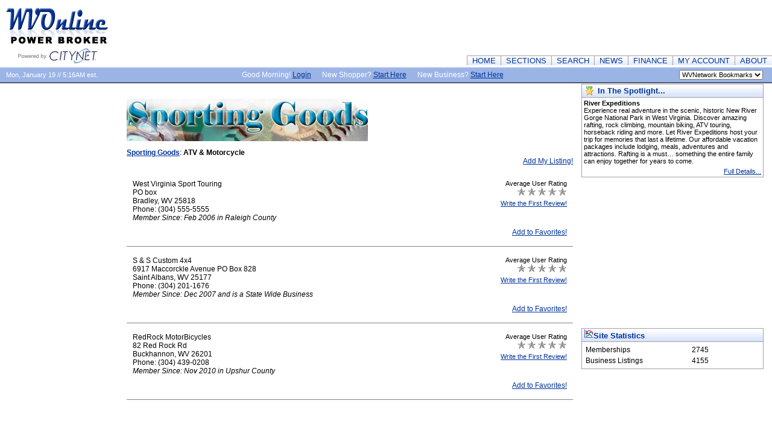

--- FILE ---
content_type: text/html;charset=UTF-8
request_url: http://adventurewv.com/sections.cfm?categoryID=265
body_size: 5365
content:

<!DOCTYPE HTML PUBLIC "-//W3C//DTD HTML 4.01 Transitional//EN">
<html>
<head><script type="text/javascript" src="/cf_scripts/scripts/cfform.js"></script>
<script type="text/javascript" src="/cf_scripts/scripts/masks.js"></script>

	<title>PowerBroker - Connecting West Virginia Shoppers with West Virginia Merchants</title>	
	<meta name="description" content="Our mission is to connect West Virginia shoppers with West Virginia merchants. Our goal is to provide a pleasant and successful shopping experience - and because the shopping experience is different for each person, we have put the control of your shopping experience in your hands so that you can tailor your shopping to meet your personal preferences.">
	<meta name="keywords" content="west virginia shopping">
	<META HTTP-EQUIV="EXPIRES" CONTENT="NOW">
	<META HTTP-EQUIV="PRAGMA" CONTENT="NO-CACHE">
	<META HTTP-EQUIV="CACHE-CONTROL" CONTENT="NO-CACHE">	
	<link rel="stylesheet" type="text/css" href="http://www.wvonline.com/css/global.css">	
	<link rel="stylesheet" type="text/css" href="http://www.wvonline.com/css/style.css">
	
	<script type="text/javascript" src="scripts/formHandler.js"></script>
	<script type="text/javascript">
	function addLoadEvent(func) {
	  var oldonload = window.onload;
	  if (typeof window.onload != 'function') {
	    window.onload = func;
	  } else {
	    window.onload = function() {
	      oldonload();
	      func();
	    }
	  }
	}
	
	function prepareInputsForHints() {
		var inputs = document.getElementsByTagName("input");
		for (var i=0; i<inputs.length; i++){
			// test to see if the hint span exists first
			if (inputs[i].parentNode.getElementsByTagName("span")[0]) {
				// the span exists!  on focus, show the hint
				inputs[i].onfocus = function () {
					this.parentNode.getElementsByTagName("span")[0].style.display = "inline";
				}
				// when the cursor moves away from the field, hide the hint
				inputs[i].onblur = function () {
					this.parentNode.getElementsByTagName("span")[0].style.display = "none";
				}
			}
		}
		// repeat the same tests as above for selects
		var selects = document.getElementsByTagName("select");
		for (var k=0; k<selects.length; k++){
			if (selects[k].parentNode.getElementsByTagName("span")[0]) {
				selects[k].onfocus = function () {
					this.parentNode.getElementsByTagName("span")[0].style.display = "inline";
				}
				selects[k].onblur = function () {
					this.parentNode.getElementsByTagName("span")[0].style.display = "none";
				}
			}
		}
	}
	addLoadEvent(prepareInputsForHints);
	</script>	

	<script async src="https://pagead2.googlesyndication.com/pagead/js/adsbygoogle.js"></script>
	<script>
	  (adsbygoogle = window.adsbygoogle || []).push({
	    google_ad_client: "ca-pub-1554001153362435",
	    enable_page_level_ads: true
	  });
	</script>

	
<script type="text/javascript">
<!--
    _CF_checkform = function(_CF_this)
    {
        //reset on submit
        _CF_error_exists = false;
        _CF_error_messages = new Array();
        _CF_error_fields = new Object();
        _CF_FirstErrorField = null;


        //display error messages and return success
        if( _CF_error_exists )
        {
            if( _CF_error_messages.length > 0 )
            {
                // show alert() message
                _CF_onErrorAlert(_CF_error_messages);
                // set focus to first form error, if the field supports js focus().
                if( _CF_this[_CF_FirstErrorField].type == "text" )
                { _CF_this[_CF_FirstErrorField].focus(); }

            }
            return false;
        }else {
            return true;
        }
    }
//-->
</script>
</head>
<body bgcolor="#ffffff" style="margin:0px;">
	<table border="0" cellpadding="0" cellspacing="0" width="100%" align="center">
		
		
		
		<tr>
			<td width="180" rowspan="2" valign="top"><a href="/"><img src="images/1.gif" width="180" height="111" alt="West Virginia Online PowerBroker" border="0"></a></td>
					<td width="100%" class="blue9" align="center" colspan="3">
				<img src="images/spacer.gif" width="1" height="1" alt="West Virginia Online PowerBroker" border="0">
				
			</td>
			
			<td align="right" valign="top" height="90">
				
				
				 
					
						<script async src="//pagead2.googlesyndication.com/pagead/js/adsbygoogle.js"></script>
                            <!-- 728x90, created 12/3/08 -->
                            <ins class="adsbygoogle"
                                 style="display:inline-block;width:728px;height:90px"
                                 data-ad-client="ca-pub-1554001153362435"
                                 data-ad-slot="8666552290"></ins>
                            <script>
                            (adsbygoogle = window.adsbygoogle || []).push({});
                        </script>                    									
					 
				
				

							
			</td>
		</tr>
		
		<tr>
			<td colspan="5" height="19" width="100%" align="right">
			
				<table border="0" cellpadding="0" cellspacing="0">		
			
					<tr>
						<td><a href="/" class="topmenuoffLeft">HOME</a></td>
						<td><a href="sectionsview.cfm" class="topmenuoff">SECTIONS</a></td>
						<td><a href="search.cfm" class="topmenuoff">SEARCH</a></td>
						<td><a href="news.cfm" class="topmenuoff">NEWS</a></td>
						<td><a href="finance.cfm" class="topmenuoff">FINANCE</a></td>
						<td><a href="account.cfm" class="topmenuoff">MY ACCOUNT</a></td>	
						<td><a href="about.cfm" class="topmenuoffRight">ABOUT</a></td>				
					</tr>
				</table>
			</td>	
		</tr>
		
		
		
			
		
			
		<tr>
			<td colspan="5" valign="top" class="bluebar">
				
				<table border="0" cellpadding="0" cellspacing="0" width="100%">
					<tr>
						<td width="180" class="datetime">
							Mon, January 19 // 5:16AM est.
						</td>
						<td align="center" class="bluebartext">
							<span class="padall15">
								Good Morning!  <a href="start.cfm?remove=y" class="bluebarlink">Login</a>
								 
							</span>	
							
								<span class="padall15">
									New Shopper? <a href="start.cfm" class="bluebarlink">Start Here</a>
								</span>		
							
							<span class="padall15">
								New Business? <a href="business.cfm" class="bluebarlink">Start Here</a>
							</span>																		
						</td>
						<form name="form" id="form" action="&#x2f;sections.cfm?categoryID=265" method="post" onsubmit="return _CF_checkform(this)">
						<td width="235" align="right" class="padright15">
							<select name="site" id="site" onchange="formHandler()"  class="catselect"  size="1" >

								<option value="/">WVNetwork Bookmarks
								<option value="http://www.wvonline.com">West Virginia Online
								<option value="http://www.westvirginia.com">WV Wild and Wonderful
		     					<option value="http://www.wvlodging.com">WV Lodging
								<option value="http://www.wvwhitewater.com">WV Whitewater
								<option value="http://www.skiwv.com">WV Skiing
								<option value="http://www.bicyclewv.com">WV Bicycle
								<option value="http://www.wvtrails.com">WV Trails
								<option value="http://www.wvhealth.com">WV Health
								<option value="http://www.wvgolf.com">WV Golf
								<option value="http://www.wvsportsmen.com">WV Hunting/Fishing
								<option value="http://www.wvrn.com">WV Realty Network
								<option value="http://www.wvmediaguide.com">WV Media Guide
								<option value="http://www.citynet.net">Citynet
							</select>
						</td>
						</form>

					</tr>
				</table>
				
			</td>			
		</tr>
		</table>
			
		
					
		
			
		<table border="0" cellpadding="0" cellspacing="0" width="100%" align="center">
		<tr>		
			<td colspan="5" valign="top" width="100%">		
				<table border="0" cellpadding="0" cellspacing="0" width="100%" align="center">
					<tr>
						
						<td width="250" align="center" valign="top">
							<img src="images/spacer.gif" width="210" height="1" alt="West Virginia Online PowerBroker" border="0">
								
									
								<script async src="//pagead2.googlesyndication.com/pagead/js/adsbygoogle.js"></script>
                                <!-- Left Rail Skyscrapper 160x600 -->
                                <ins class="adsbygoogle"
                                     style="display:inline-block;width:160px;height:600px"
                                     data-ad-client="ca-pub-1554001153362435"
                                     data-ad-slot="5501005526"></ins>
                                <script>
                                (adsbygoogle = window.adsbygoogle || []).push({});
                                </script>
                                                                                                
								
																
							
							<br>
																		
						</td>
						
						
						<td width="100%" style="vertical-align:top;" class="mainbody">
							<br/>
		<p><img height="70" alt="" width="400" src="/images/Image/sportinggoods.jpg" /></p> 
				<a href="sections.cfm?categoryID=11" class="mainbody"><b>Sporting Goods</b></a>:
			
		<strong>ATV & Motorcycle</strong><br/>
	
			<div align="right">
				<a href="listing.cfm?func=add&categoryID=265" class="mainbody">Add My Listing!</a>
			
			</div>
			
			<br/>
			
			
					<table border="0" cellpadding="0" cellspacing="0" width="100%" style="padding:5px;">
						<tr>
							<td valign="top" width="60%" class="mainbody" style="padding:5px;">											
								West Virginia Sport Touring<br/>
								PO box <br/>
								Bradley, WV 25818<br/>
								Phone: (304)&nbsp;555-5555<br/>
								<em>
									Member Since: Feb 2006 
										 in Raleigh County
									
								</em>
							</td>
							<td valign="top" width="40%" clas="mainbody" align="right" style="padding:5px;">
								<div class="mainbody8" style="padding-bottom:1px;">
									Average User Rating
								</div>	
								
										<img alt="1" width="14" height="14" src="images/greystar.gif" />
									
										<img alt="2" width="14" height="14" src="images/greystar.gif" />
									
										<img alt="3" width="14" height="14" src="images/greystar.gif" />
									
										<img alt="4" width="14" height="14" src="images/greystar.gif" />
									
										<img alt="5" width="14" height="14" src="images/greystar.gif" />
									
								<div class="mainbody8" style="padding-top:3px;">
									
									<a href="review.cfm?f=write&l=2552" class="mainbody8">Write the First Review!</a>	
								
								</div>	
							</td>	
						</tr>	
						<tr>
							<td class="mainbody" style="padding:5px;">
								
								
							</td>
							<td align="right" class="mainbody" style="padding:5px;">
								<a href="favorites.cfm?f=a&l=2552" class="mainbody">Add to Favorites!</a>
							</td>
						</tr>														
					</table>																								
					<hr noshade size="1">	
				
					<table border="0" cellpadding="0" cellspacing="0" width="100%" style="padding:5px;">
						<tr>
							<td valign="top" width="60%" class="mainbody" style="padding:5px;">											
								S & S Custom 4x4<br/>
								6917 Maccorckle Avenue  PO Box 828<br/>
								Saint Albans, WV 25177<br/>
								Phone: (304)&nbsp;201-1676<br/>
								<em>
									Member Since: Dec 2007 
										 and is a State Wide Business
									
								</em>
							</td>
							<td valign="top" width="40%" clas="mainbody" align="right" style="padding:5px;">
								<div class="mainbody8" style="padding-bottom:1px;">
									Average User Rating
								</div>	
								
										<img alt="1" width="14" height="14" src="images/greystar.gif" />
									
										<img alt="2" width="14" height="14" src="images/greystar.gif" />
									
										<img alt="3" width="14" height="14" src="images/greystar.gif" />
									
										<img alt="4" width="14" height="14" src="images/greystar.gif" />
									
										<img alt="5" width="14" height="14" src="images/greystar.gif" />
									
								<div class="mainbody8" style="padding-top:3px;">
									
									<a href="review.cfm?f=write&l=4586" class="mainbody8">Write the First Review!</a>	
								
								</div>	
							</td>	
						</tr>	
						<tr>
							<td class="mainbody" style="padding:5px;">
								
								
							</td>
							<td align="right" class="mainbody" style="padding:5px;">
								<a href="favorites.cfm?f=a&l=4586" class="mainbody">Add to Favorites!</a>
							</td>
						</tr>														
					</table>																								
					<hr noshade size="1">	
				
					<table border="0" cellpadding="0" cellspacing="0" width="100%" style="padding:5px;">
						<tr>
							<td valign="top" width="60%" class="mainbody" style="padding:5px;">											
								RedRock MotorBicycles<br/>
								82 Red Rock Rd <br/>
								Buckhannon, WV 26201<br/>
								Phone: (304)&nbsp;439-0208<br/>
								<em>
									Member Since: Nov 2010 
										 in Upshur County
									
								</em>
							</td>
							<td valign="top" width="40%" clas="mainbody" align="right" style="padding:5px;">
								<div class="mainbody8" style="padding-bottom:1px;">
									Average User Rating
								</div>	
								
										<img alt="1" width="14" height="14" src="images/greystar.gif" />
									
										<img alt="2" width="14" height="14" src="images/greystar.gif" />
									
										<img alt="3" width="14" height="14" src="images/greystar.gif" />
									
										<img alt="4" width="14" height="14" src="images/greystar.gif" />
									
										<img alt="5" width="14" height="14" src="images/greystar.gif" />
									
								<div class="mainbody8" style="padding-top:3px;">
									
									<a href="review.cfm?f=write&l=5036" class="mainbody8">Write the First Review!</a>	
								
								</div>	
							</td>	
						</tr>	
						<tr>
							<td class="mainbody" style="padding:5px;">
								
								
							</td>
							<td align="right" class="mainbody" style="padding:5px;">
								<a href="favorites.cfm?f=a&l=5036" class="mainbody">Add to Favorites!</a>
							</td>
						</tr>														
					</table>																								
					<hr noshade size="1">	
					
							</td>
							
							
							<td width="330" align="center" valign="top">						
								<img src="images/spacer.gif" width="330" height="1" alt="West Virginia Online PowerBroker" border="0">
								
										<div class="rightsection">
											<div class="rightsectionHeading">
												<table>
													<tr>
														<td width="14"><img src="images/icons/spotlight.gif" width="13" height="15" alt="" border="0"></td>
														<td class="rightsectionHeading2">In The Spotlight...</td>
													</tr>
												</table>											
											</div>		
													
											<div class="allsections">	
																							
														<b>River Expeditions</b><br/>
														Experience real adventure in the scenic, historic New River Gorge National Park in West Virginia.  Discover amazing rafting, rock climbing, mountain biking, ATV touring, horseback riding and more.  Let River Expeditions host your trip for memories that last a lifetime.  Our affordable vacation packages include lodging, meals, adventures and attractions.  Rafting is a must… something the entire family can enjoy together for years to come. 
														<div align="right" style="padding-top:5px;">
															<a href="spotlight.cfm?slID=4" class="mainbody8">Full Details...</a>	
														</div>
														
											</div>
										</div>
									
										
										<script async src="//pagead2.googlesyndication.com/pagead/js/adsbygoogle.js"></script>
										<!-- WVWHITEWATER 300x250 -->
										<ins class="adsbygoogle"
										     style="display:inline-block;width:300px;height:250px"
										     data-ad-client="ca-pub-1554001153362435"
										     data-ad-slot="3955998662"></ins>
										<script>
										(adsbygoogle = window.adsbygoogle || []).push({});
										</script>																
									
                                
                                
                                
								<div class="rightsection" style="font-size:0.8em;text-align:left;">
									<div class="rightsectionHeading">
										<img style="border:0px;" src="images/chart_curve.gif">Site Statistics
									</div>
									<div class="allsections">
										
											<table style="width:80%;">
												<tr>
													<td>Memberships</td>
													<td>2745</td>
												</tr>
												<tr>
													<td>Business Listings</td>
													<td>4155</td>
												</tr>
											</table>

										
									</div>
								</div>
								
                                                        
								
                                
							</td>		
											
						</tr>	
					</table>		
				</td>
			</tr>
						
			
				
			
						
			
			<tr>
				<td colspan="5" align="center">
					<div class="grey8" style="padding-top:20px;">
						<a href="/" class="footer">Home</a>
							<span class="padleftright8">|</span>
						
						<a href="sectionsview.cfm" class="footer">Sections</a>
							<span class="padleftright8">|</span>
						<a href="search.cfm" class="footer">Search</a>
							<span class="padleftright8">|</span>
						<a href="news.cfm" class="footer">News</a>
							<span class="padleftright8">|</span>
						<a href="finance.cfm" class="footer">Finance</a>
							<span class="padleftright8">|</span>
						<a href="account.cfm" class="footer">My Account</a>
							<span class="padleftright8">|</span>
						<a href="terms.cfm" class="footer">Terms and Conditions</a>
							<span class="padleftright8">|</span>
						<a href="privacy.cfm" class="footer">Privacy Policy</a>
							
						<br/><br/>
						&copy; 2026 Citynet.  All Rights Reserved.
						<br/><br/>
					</div>
				</td>
			</tr>	
		</table>

		<script async src='https://www.googletagmanager.com/gtag/js?id=2451561-3'></script>
		<script>
		window.dataLayer = window.dataLayer || [];
		function gtag(){dataLayer.push(arguments);}gtag('js', new Date());
		gtag('config', 'UA-2451561-3' , {'allow_display_features': false,});
		gtag('config', 'G-PG19RVQ123' , {'allow_display_features': false,});
		</script>		
	</body>
</html> 

--- FILE ---
content_type: text/html; charset=utf-8
request_url: https://www.google.com/recaptcha/api2/aframe
body_size: 268
content:
<!DOCTYPE HTML><html><head><meta http-equiv="content-type" content="text/html; charset=UTF-8"></head><body><script nonce="FKR8xSfzZ0UuHAc2PwtrVg">/** Anti-fraud and anti-abuse applications only. See google.com/recaptcha */ try{var clients={'sodar':'https://pagead2.googlesyndication.com/pagead/sodar?'};window.addEventListener("message",function(a){try{if(a.source===window.parent){var b=JSON.parse(a.data);var c=clients[b['id']];if(c){var d=document.createElement('img');d.src=c+b['params']+'&rc='+(localStorage.getItem("rc::a")?sessionStorage.getItem("rc::b"):"");window.document.body.appendChild(d);sessionStorage.setItem("rc::e",parseInt(sessionStorage.getItem("rc::e")||0)+1);localStorage.setItem("rc::h",'1768817796145');}}}catch(b){}});window.parent.postMessage("_grecaptcha_ready", "*");}catch(b){}</script></body></html>

--- FILE ---
content_type: text/css
request_url: http://www.wvonline.com/css/style.css
body_size: 1135
content:
table {
	font-family: Verdana, Arial, Helvetica, Sans-Serif;
	font-size: 9pt;
}

.tableheader {
	background: #336699;
	color: #ffffff;
	font-weight: bold;
}
.columnheader {
	background: #dddddd;
	font-weight: bold;
}
.menu {
	color: #336699;
}
.menu2 {
	color: #336699;
}
.login_box{border:2px outset;}
.login_button{font-family:Arial;font-size:9pt;color:black;text-decoration:none;background-color:buttonface}
.login_body{font-family:Arial;font-size:9pt;color:black;text-decoration:none}
.login_header{font-family:Arial;font-size:9pt;color:white;text-decoration:none}

#multiSelectCategory{
	height:100px;
	width:200px;
}

/* sub page styles */
.subPageHead{
	font-family:verdana,arial,helvetica,sans-serif;
	background-color:#EEEEFF;
	margin-bottom:5px;
	padding:5px;
	border:1px solid #999;
	color:#666;
	font-size:20px;
}

.info{
	font-family:verdana,arial,helvetica,sans-serif;
	font-size:0.8em;
	border:1px solid #CCC;
	padding:5px;
	width:300px;
	text-align:left;
}

.instructions{
	font-family:verdana,arial,helvetica,sans-serif;
	letter-spacing: 0.1em;
	font-size:0.9em;
	word-spacing:0.05em;
	line-height:1.5;
	background-color:#d3f1ff;
	border:1px dotted #AAA;
	padding:5px;
	color:#204151;
}

.smallHead{
	font-family:verdana,arial,helvetica,sans-serif;
	background-color:#EEEEFF;
	margin-top:5px;
	margin-bottom:5px;
	padding:5px;
	border:1px solid #999;
	color:#666;
	font-size:14px;
	font-weight:bold;
}

/* subscription styles */
.subscription{
	clear:both;
}

.confirmation{
	font-family:verdana,arial,helvetica,sans-serif;
	text-align:center;
	margin-top:10px;
	border:1px solid #999;
	padding:10px;
	color:red;
	font-size:12px;
}

.subMain{
	font-family:verdana,arial,helvetica,sans-serif;
	background-color:#FBFBFB;
	border:1px solid #999;
	margin-top:5px;
	padding:10px;
	font-size:12px;

}

.subListing{
	font-family:verdana,arial,helvetica,sans-serif;
	font-size:20px;
	padding-bottom:5px;
	float:left;
}

.rating{
	font-size:20px;
	padding-bottom:5px;
	padding-right:10px;
	float:right;
}

.subDetail{
	clear:both;
	margin-bottom:5px;
}

.subFieldHeader{
	float:left;
	width:100px;
	font-weight:bold;
	margin-right:10px;
}

.subFieldContent{
	float:left;
}

/* account styles */
.account{
	clear:both;
}

.accountContainerLeft{
	font-family:verdana,arial,helvetica,sans-serif;
	width:49%;
	float:left;
}

.accountContainerRight{
	font-family:verdana,arial,helvetica,sans-serif;
	width:49%;
	float:right;
}

.accountBody{
	font-family:verdana,arial,helvetica,sans-serif;	
	background-color:#FEFEFE;
	font-size:10px;
	border:1px solid #999;
	padding-top:10px;
	padding-bottom:10px;
	padding-left:10px;
}

/* search styles */
.powerSearch{}

.searchOptions{
	clear:both;
	border:1px solid #999;
}

.searchBody{
	font-family:verdana,arial,helvetica,sans-serif;
	font-size:12px;
	border:1px solid #999;
	padding:10px;
	margin-bottom:5px;
}

.searchFooter{
	font-family:verdana,arial,helvetica,sans-serif;
	clear:both;
	padding-top:10px;
	padding-left:10px;
}

.categoryCrumb{
	font-size:12px;
}

/* user styles */

.userBody{
	font-family:verdana,arial,helvetica,sans-serif;
	background-color:#FEFEFE;
	font-size:10px;
	border:1px solid #999;
	padding-top:10px;
	padding-bottom:10px;
	padding-left:10px;
}

.userControls{
	font-family:verdana,arial,helvetica,sans-serif;	
	padding:5px;
	font-size:12px;
}

.siteStats{
	font-family:verdana,arial,helvetica,sans-serif;
	padding:5px;
	font-size:12px;
}

--- FILE ---
content_type: application/javascript
request_url: http://adventurewv.com/scripts/formHandler.js
body_size: 221
content:
function formHandler(){
var URL = document.form.site.options[document.form.site.selectedIndex].value;
window.location.href = URL;

}
